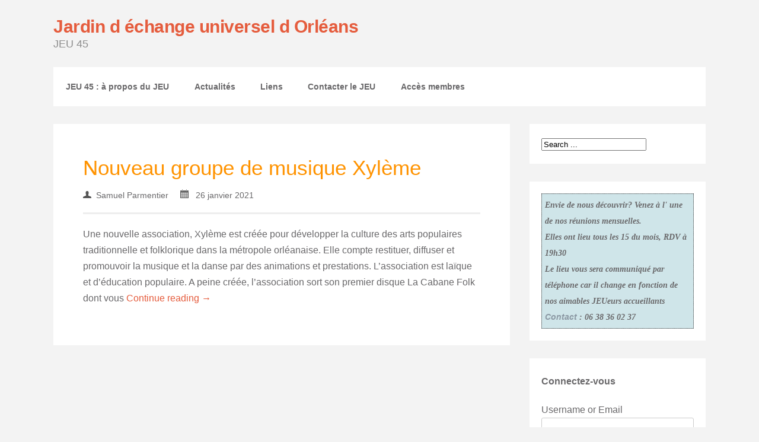

--- FILE ---
content_type: text/html; charset=UTF-8
request_url: https://jeu45.fr/tag/xyleme/
body_size: 8953
content:
<!DOCTYPE html>
<html lang="fr-FR">
<head>
	<meta charset="UTF-8" />
	<meta name="viewport" content="width=device-width, initial-scale=1.0" />
	<link rel="profile" href="http://gmpg.org/xfn/11" />
	<link rel="pingback" href="https://jeu45.fr/xmlrpc.php" />
	<title>xyleme &#8211; Jardin d échange universel d Orléans</title>
<meta name='robots' content='max-image-preview:large' />
<link rel="alternate" type="application/rss+xml" title="Jardin d échange universel d Orléans &raquo; Flux" href="https://jeu45.fr/feed/" />
<link rel="alternate" type="application/rss+xml" title="Jardin d échange universel d Orléans &raquo; Flux des commentaires" href="https://jeu45.fr/comments/feed/" />
<link rel="alternate" type="application/rss+xml" title="Jardin d échange universel d Orléans &raquo; Flux de l’étiquette xyleme" href="https://jeu45.fr/tag/xyleme/feed/" />
<style id='wp-img-auto-sizes-contain-inline-css' type='text/css'>
img:is([sizes=auto i],[sizes^="auto," i]){contain-intrinsic-size:3000px 1500px}
/*# sourceURL=wp-img-auto-sizes-contain-inline-css */
</style>
<style id='wp-emoji-styles-inline-css' type='text/css'>

	img.wp-smiley, img.emoji {
		display: inline !important;
		border: none !important;
		box-shadow: none !important;
		height: 1em !important;
		width: 1em !important;
		margin: 0 0.07em !important;
		vertical-align: -0.1em !important;
		background: none !important;
		padding: 0 !important;
	}
/*# sourceURL=wp-emoji-styles-inline-css */
</style>
<link rel='stylesheet' id='wp-block-library-css' href='https://jeu45.fr/wp-includes/css/dist/block-library/style.min.css?ver=6.9' type='text/css' media='all' />
<style id='wp-block-paragraph-inline-css' type='text/css'>
.is-small-text{font-size:.875em}.is-regular-text{font-size:1em}.is-large-text{font-size:2.25em}.is-larger-text{font-size:3em}.has-drop-cap:not(:focus):first-letter{float:left;font-size:8.4em;font-style:normal;font-weight:100;line-height:.68;margin:.05em .1em 0 0;text-transform:uppercase}body.rtl .has-drop-cap:not(:focus):first-letter{float:none;margin-left:.1em}p.has-drop-cap.has-background{overflow:hidden}:root :where(p.has-background){padding:1.25em 2.375em}:where(p.has-text-color:not(.has-link-color)) a{color:inherit}p.has-text-align-left[style*="writing-mode:vertical-lr"],p.has-text-align-right[style*="writing-mode:vertical-rl"]{rotate:180deg}
/*# sourceURL=https://jeu45.fr/wp-includes/blocks/paragraph/style.min.css */
</style>
<style id='global-styles-inline-css' type='text/css'>
:root{--wp--preset--aspect-ratio--square: 1;--wp--preset--aspect-ratio--4-3: 4/3;--wp--preset--aspect-ratio--3-4: 3/4;--wp--preset--aspect-ratio--3-2: 3/2;--wp--preset--aspect-ratio--2-3: 2/3;--wp--preset--aspect-ratio--16-9: 16/9;--wp--preset--aspect-ratio--9-16: 9/16;--wp--preset--color--black: #000000;--wp--preset--color--cyan-bluish-gray: #abb8c3;--wp--preset--color--white: #ffffff;--wp--preset--color--pale-pink: #f78da7;--wp--preset--color--vivid-red: #cf2e2e;--wp--preset--color--luminous-vivid-orange: #ff6900;--wp--preset--color--luminous-vivid-amber: #fcb900;--wp--preset--color--light-green-cyan: #7bdcb5;--wp--preset--color--vivid-green-cyan: #00d084;--wp--preset--color--pale-cyan-blue: #8ed1fc;--wp--preset--color--vivid-cyan-blue: #0693e3;--wp--preset--color--vivid-purple: #9b51e0;--wp--preset--gradient--vivid-cyan-blue-to-vivid-purple: linear-gradient(135deg,rgb(6,147,227) 0%,rgb(155,81,224) 100%);--wp--preset--gradient--light-green-cyan-to-vivid-green-cyan: linear-gradient(135deg,rgb(122,220,180) 0%,rgb(0,208,130) 100%);--wp--preset--gradient--luminous-vivid-amber-to-luminous-vivid-orange: linear-gradient(135deg,rgb(252,185,0) 0%,rgb(255,105,0) 100%);--wp--preset--gradient--luminous-vivid-orange-to-vivid-red: linear-gradient(135deg,rgb(255,105,0) 0%,rgb(207,46,46) 100%);--wp--preset--gradient--very-light-gray-to-cyan-bluish-gray: linear-gradient(135deg,rgb(238,238,238) 0%,rgb(169,184,195) 100%);--wp--preset--gradient--cool-to-warm-spectrum: linear-gradient(135deg,rgb(74,234,220) 0%,rgb(151,120,209) 20%,rgb(207,42,186) 40%,rgb(238,44,130) 60%,rgb(251,105,98) 80%,rgb(254,248,76) 100%);--wp--preset--gradient--blush-light-purple: linear-gradient(135deg,rgb(255,206,236) 0%,rgb(152,150,240) 100%);--wp--preset--gradient--blush-bordeaux: linear-gradient(135deg,rgb(254,205,165) 0%,rgb(254,45,45) 50%,rgb(107,0,62) 100%);--wp--preset--gradient--luminous-dusk: linear-gradient(135deg,rgb(255,203,112) 0%,rgb(199,81,192) 50%,rgb(65,88,208) 100%);--wp--preset--gradient--pale-ocean: linear-gradient(135deg,rgb(255,245,203) 0%,rgb(182,227,212) 50%,rgb(51,167,181) 100%);--wp--preset--gradient--electric-grass: linear-gradient(135deg,rgb(202,248,128) 0%,rgb(113,206,126) 100%);--wp--preset--gradient--midnight: linear-gradient(135deg,rgb(2,3,129) 0%,rgb(40,116,252) 100%);--wp--preset--font-size--small: 13px;--wp--preset--font-size--medium: 20px;--wp--preset--font-size--large: 36px;--wp--preset--font-size--x-large: 42px;--wp--preset--spacing--20: 0.44rem;--wp--preset--spacing--30: 0.67rem;--wp--preset--spacing--40: 1rem;--wp--preset--spacing--50: 1.5rem;--wp--preset--spacing--60: 2.25rem;--wp--preset--spacing--70: 3.38rem;--wp--preset--spacing--80: 5.06rem;--wp--preset--shadow--natural: 6px 6px 9px rgba(0, 0, 0, 0.2);--wp--preset--shadow--deep: 12px 12px 50px rgba(0, 0, 0, 0.4);--wp--preset--shadow--sharp: 6px 6px 0px rgba(0, 0, 0, 0.2);--wp--preset--shadow--outlined: 6px 6px 0px -3px rgb(255, 255, 255), 6px 6px rgb(0, 0, 0);--wp--preset--shadow--crisp: 6px 6px 0px rgb(0, 0, 0);}:where(.is-layout-flex){gap: 0.5em;}:where(.is-layout-grid){gap: 0.5em;}body .is-layout-flex{display: flex;}.is-layout-flex{flex-wrap: wrap;align-items: center;}.is-layout-flex > :is(*, div){margin: 0;}body .is-layout-grid{display: grid;}.is-layout-grid > :is(*, div){margin: 0;}:where(.wp-block-columns.is-layout-flex){gap: 2em;}:where(.wp-block-columns.is-layout-grid){gap: 2em;}:where(.wp-block-post-template.is-layout-flex){gap: 1.25em;}:where(.wp-block-post-template.is-layout-grid){gap: 1.25em;}.has-black-color{color: var(--wp--preset--color--black) !important;}.has-cyan-bluish-gray-color{color: var(--wp--preset--color--cyan-bluish-gray) !important;}.has-white-color{color: var(--wp--preset--color--white) !important;}.has-pale-pink-color{color: var(--wp--preset--color--pale-pink) !important;}.has-vivid-red-color{color: var(--wp--preset--color--vivid-red) !important;}.has-luminous-vivid-orange-color{color: var(--wp--preset--color--luminous-vivid-orange) !important;}.has-luminous-vivid-amber-color{color: var(--wp--preset--color--luminous-vivid-amber) !important;}.has-light-green-cyan-color{color: var(--wp--preset--color--light-green-cyan) !important;}.has-vivid-green-cyan-color{color: var(--wp--preset--color--vivid-green-cyan) !important;}.has-pale-cyan-blue-color{color: var(--wp--preset--color--pale-cyan-blue) !important;}.has-vivid-cyan-blue-color{color: var(--wp--preset--color--vivid-cyan-blue) !important;}.has-vivid-purple-color{color: var(--wp--preset--color--vivid-purple) !important;}.has-black-background-color{background-color: var(--wp--preset--color--black) !important;}.has-cyan-bluish-gray-background-color{background-color: var(--wp--preset--color--cyan-bluish-gray) !important;}.has-white-background-color{background-color: var(--wp--preset--color--white) !important;}.has-pale-pink-background-color{background-color: var(--wp--preset--color--pale-pink) !important;}.has-vivid-red-background-color{background-color: var(--wp--preset--color--vivid-red) !important;}.has-luminous-vivid-orange-background-color{background-color: var(--wp--preset--color--luminous-vivid-orange) !important;}.has-luminous-vivid-amber-background-color{background-color: var(--wp--preset--color--luminous-vivid-amber) !important;}.has-light-green-cyan-background-color{background-color: var(--wp--preset--color--light-green-cyan) !important;}.has-vivid-green-cyan-background-color{background-color: var(--wp--preset--color--vivid-green-cyan) !important;}.has-pale-cyan-blue-background-color{background-color: var(--wp--preset--color--pale-cyan-blue) !important;}.has-vivid-cyan-blue-background-color{background-color: var(--wp--preset--color--vivid-cyan-blue) !important;}.has-vivid-purple-background-color{background-color: var(--wp--preset--color--vivid-purple) !important;}.has-black-border-color{border-color: var(--wp--preset--color--black) !important;}.has-cyan-bluish-gray-border-color{border-color: var(--wp--preset--color--cyan-bluish-gray) !important;}.has-white-border-color{border-color: var(--wp--preset--color--white) !important;}.has-pale-pink-border-color{border-color: var(--wp--preset--color--pale-pink) !important;}.has-vivid-red-border-color{border-color: var(--wp--preset--color--vivid-red) !important;}.has-luminous-vivid-orange-border-color{border-color: var(--wp--preset--color--luminous-vivid-orange) !important;}.has-luminous-vivid-amber-border-color{border-color: var(--wp--preset--color--luminous-vivid-amber) !important;}.has-light-green-cyan-border-color{border-color: var(--wp--preset--color--light-green-cyan) !important;}.has-vivid-green-cyan-border-color{border-color: var(--wp--preset--color--vivid-green-cyan) !important;}.has-pale-cyan-blue-border-color{border-color: var(--wp--preset--color--pale-cyan-blue) !important;}.has-vivid-cyan-blue-border-color{border-color: var(--wp--preset--color--vivid-cyan-blue) !important;}.has-vivid-purple-border-color{border-color: var(--wp--preset--color--vivid-purple) !important;}.has-vivid-cyan-blue-to-vivid-purple-gradient-background{background: var(--wp--preset--gradient--vivid-cyan-blue-to-vivid-purple) !important;}.has-light-green-cyan-to-vivid-green-cyan-gradient-background{background: var(--wp--preset--gradient--light-green-cyan-to-vivid-green-cyan) !important;}.has-luminous-vivid-amber-to-luminous-vivid-orange-gradient-background{background: var(--wp--preset--gradient--luminous-vivid-amber-to-luminous-vivid-orange) !important;}.has-luminous-vivid-orange-to-vivid-red-gradient-background{background: var(--wp--preset--gradient--luminous-vivid-orange-to-vivid-red) !important;}.has-very-light-gray-to-cyan-bluish-gray-gradient-background{background: var(--wp--preset--gradient--very-light-gray-to-cyan-bluish-gray) !important;}.has-cool-to-warm-spectrum-gradient-background{background: var(--wp--preset--gradient--cool-to-warm-spectrum) !important;}.has-blush-light-purple-gradient-background{background: var(--wp--preset--gradient--blush-light-purple) !important;}.has-blush-bordeaux-gradient-background{background: var(--wp--preset--gradient--blush-bordeaux) !important;}.has-luminous-dusk-gradient-background{background: var(--wp--preset--gradient--luminous-dusk) !important;}.has-pale-ocean-gradient-background{background: var(--wp--preset--gradient--pale-ocean) !important;}.has-electric-grass-gradient-background{background: var(--wp--preset--gradient--electric-grass) !important;}.has-midnight-gradient-background{background: var(--wp--preset--gradient--midnight) !important;}.has-small-font-size{font-size: var(--wp--preset--font-size--small) !important;}.has-medium-font-size{font-size: var(--wp--preset--font-size--medium) !important;}.has-large-font-size{font-size: var(--wp--preset--font-size--large) !important;}.has-x-large-font-size{font-size: var(--wp--preset--font-size--x-large) !important;}
/*# sourceURL=global-styles-inline-css */
</style>

<style id='classic-theme-styles-inline-css' type='text/css'>
/*! This file is auto-generated */
.wp-block-button__link{color:#fff;background-color:#32373c;border-radius:9999px;box-shadow:none;text-decoration:none;padding:calc(.667em + 2px) calc(1.333em + 2px);font-size:1.125em}.wp-block-file__button{background:#32373c;color:#fff;text-decoration:none}
/*# sourceURL=/wp-includes/css/classic-themes.min.css */
</style>
<link rel='stylesheet' id='contact-form-7-css' href='https://jeu45.fr/wp-content/plugins/contact-form-7/includes/css/styles.css?ver=6.1.4' type='text/css' media='all' />
<link rel='stylesheet' id='convention-style-css' href='https://jeu45.fr/wp-content/themes/convention/style.css?ver=6.9' type='text/css' media='all' />
<link rel='stylesheet' id='media-queries-css-css' href='https://jeu45.fr/wp-content/themes/convention/media-queries.css?ver=2.0.1' type='text/css' media='screen' />
<link rel='stylesheet' id='UserAccessManagerLoginForm-css' href='https://jeu45.fr/wp-content/plugins/user-access-manager/assets/css/uamLoginForm.css?ver=2.3.10' type='text/css' media='screen' />
<link rel='stylesheet' id='wppb_stylesheet-css' href='https://jeu45.fr/wp-content/plugins/profile-builder/assets/css/style-front-end.css?ver=3.15.2' type='text/css' media='all' />
<link rel="https://api.w.org/" href="https://jeu45.fr/wp-json/" /><link rel="alternate" title="JSON" type="application/json" href="https://jeu45.fr/wp-json/wp/v2/tags/98" /><link rel="EditURI" type="application/rsd+xml" title="RSD" href="https://jeu45.fr/xmlrpc.php?rsd" />
<meta name="generator" content="WordPress 6.9" />
<link rel="icon" href="https://jeu45.fr/wp-content/uploads/2016/01/jeu45.png" sizes="32x32" />
<link rel="icon" href="https://jeu45.fr/wp-content/uploads/2016/01/jeu45.png" sizes="192x192" />
<link rel="apple-touch-icon" href="https://jeu45.fr/wp-content/uploads/2016/01/jeu45.png" />
<meta name="msapplication-TileImage" content="https://jeu45.fr/wp-content/uploads/2016/01/jeu45.png" />
		<style type="text/css" id="wp-custom-css">
			.h1 { color: #FF9300; }
.h2 { color: #FF9300; }
.h3 { color: #FF9300; }
.h4 { color: #FF9300; }
.h5 { color: #FF9300; }
.h6 { color: #FF9300; }
.h7 { color: #FF9300; }
.h6 { color: #FF9300; }
.h7 { color: #FF9300; }
.h8 { color: #FF9300; }

a { color: #e55c3d; }
a:hover { color:#e54c2d; }

#nav .current-menu-item > a,
#nav .current-menu-ancestor > a,
#nav .current_page_item > a,
#nav .current_page_ancestor > a {
	color:#ffffff;
	background: #e55c3d;
}

#nav li:hover > a,
#nav ul ul :hover > a,
#nav a:focus {
	background: #f47d3d;
}

#nav ul ul a {
	background: #d4d4d4;
	color: #444;
}
		</style>
		 
</head>
<body class="archive tag tag-xyleme tag-98 wp-theme-convention">

<div id="title">											<div class="site-title"><a href="https://jeu45.fr/" rel="home">Jardin d échange universel d Orléans</a></div>
											<div class="site-description">JEU 45</div>
					</div>
		<div id="nav-container">
<div id="nav"><div class="menu">
	
    
    <div class="top-bar">
						<div class="menu-wrap">
							<div class="menu-menu-jeu45-container"><ul id="menu-menu-jeu45" class="nav main-nav clearfix"><li id="menu-item-14082" class="menu-item menu-item-type-post_type menu-item-object-page menu-item-home menu-item-has-children menu-item-14082"><a href="https://jeu45.fr/">JEU 45 : à propos du JEU</a>
<ul class="sub-menu">
	<li id="menu-item-14090" class="menu-item menu-item-type-post_type menu-item-object-page menu-item-privacy-policy menu-item-14090"><a rel="privacy-policy" href="https://jeu45.fr/page-d-exemple/charte/">Charte</a></li>
</ul>
</li>
<li id="menu-item-14083" class="menu-item menu-item-type-taxonomy menu-item-object-category menu-item-has-children menu-item-14083"><a href="https://jeu45.fr/category/actualites/">Actualités</a>
<ul class="sub-menu">
	<li id="menu-item-14206" class="menu-item menu-item-type-taxonomy menu-item-object-category menu-item-14206"><a href="https://jeu45.fr/category/actualites/revue-de-presse-actualites/">Revue de Presse</a></li>
</ul>
</li>
<li id="menu-item-14211" class="menu-item menu-item-type-post_type menu-item-object-page menu-item-has-children menu-item-14211"><a href="https://jeu45.fr/liens/">Liens</a>
<ul class="sub-menu">
	<li id="menu-item-14212" class="menu-item menu-item-type-post_type menu-item-object-page menu-item-14212"><a href="https://jeu45.fr/liens/liste-des-jeu/">Liste des JEU en France et ailleurs</a></li>
	<li id="menu-item-14094" class="menu-item menu-item-type-post_type menu-item-object-page menu-item-14094"><a href="https://jeu45.fr/liens/les-liens-du-jeu/">Liens Amis</a></li>
</ul>
</li>
<li id="menu-item-14091" class="menu-item menu-item-type-post_type menu-item-object-page menu-item-14091"><a href="https://jeu45.fr/contacter-le-jeu/">Contacter le JEU</a></li>
<li id="menu-item-14092" class="menu-item menu-item-type-post_type menu-item-object-page menu-item-14092"><a href="https://jeu45.fr/acces-membres/">Accès membres</a></li>
</ul></div>						</div>
					</div><!-- top bar -->

	</div></div><div class="clear"></div>
	
	
<div id="content">
<div id="articles">


 <div id="post-14270" class="post-14270 post type-post status-publish format-standard hentry category-actualites tag-xyleme">
<div id="article">

<div class="article-title"><a class="h1" href="https://jeu45.fr/2021/01/26/nouveau-groupe-de-musique-xyleme/">Nouveau groupe de musique Xylème</a></br>
<div class="article-meta"><img class="meta" src="https://jeu45.fr/wp-content/themes/convention/icons/user.png" width="10">&nbsp;&nbsp;Samuel Parmentier&nbsp;&nbsp;&nbsp;&nbsp;&nbsp;<img class="meta" src="https://jeu45.fr/wp-content/themes/convention/icons/calendar.png" width="12"> &nbsp;&nbsp;26 janvier 2021</div></div>

<p>Une nouvelle association, Xylème est créée pour développer la culture des arts populaires traditionnelle et folklorique dans la métropole orléanaise. Elle compte restituer, diffuser et promouvoir la musique et la danse par des animations et prestations. L’association est laïque et d’éducation populaire. A peine créée, l&rsquo;association sort son premier disque La Cabane Folk dont vous <a href="https://jeu45.fr/2021/01/26/nouveau-groupe-de-musique-xyleme/">Continue reading &rarr;</a></p>

<div class="clear"></div>

</div></div>


 


</div>

<div id="sidebars">

<div id="sidebar">
	<div id="search-2" class="widget widget_search"><form method="get" id="searchform" action="https://jeu45.fr/"><input class="search-sidebar" onblur="if (this.value=='') this.value='Search ...'" onfocus="if (this.value=='Search ...') this.value='';" value="Search ..." name="s" id="s"/></form></div><div id="custom_html-2" class="widget_text widget widget_custom_html"><div class="textwidget custom-html-widget"><div style="background: #cfe5e9; border: 1px dotted #333; padding: 5px; font-size: 14px; font-family: times new roman;
    font-style: italic !important;
    font-weight: bold;">Envie de nous découvrir? Venez à l' une de nos réunions mensuelles. 
<br>
Elles ont lieu tous les 15 du mois, RDV à 19h30
<br>
Le lieu vous sera communiqué par téléphone car il change en fonction de nos aimables JEUeurs accueillants
<br>
<a href="https://jeu45.fr/contacter-le-jeu/">Contact</a> :  06 38 36 02 37
</div></div></div><div id="wppb-login-widget-2" class="widget login"><h2 class="widgettitle">Connectez-vous</h2>
<div id="wppb-login-wrap" class="wppb-user-forms">
		<form name="wppb-loginform" id="wppb-loginform" class="" action="https://jeu45.fr/tag/xyleme/" method="post">
			
			<p class="wppb-form-field login-username">
				<label for="wppb_user_login">Username or Email</label>
				<input type="text" name="log" id="wppb_user_login" class="input" value="" size="20" />
			</p>
			<p class="wppb-form-field login-password">
				<label for="wppb_user_pass">Password</label>
				<span class="wppb-password-field-container">
				    <input type="password" name="pwd" id="wppb_user_pass" class="input" value="" size="20" />
				     <!-- add the HTML for the visibility toggle -->
				</span>
            </p>
			
			
			<p class="wppb-form-field login-remember"><input name="rememberme" type="checkbox" id="rememberme" value="forever" /><label for="rememberme">Remember Me</label></p>
			<p class="login-submit">
				<input type="submit" name="wp-submit" id="wppb-submit" class="button button-primary" value="Log In"" />
				<input type="hidden" name="redirect_to" value="https://jeu45.fr/tag/xyleme/" />
			</p>
			<input type="hidden" name="wppb_login" value="true"/>
			<input type="hidden" name="wppb_form_location" value="widget"/>
			<input type="hidden" name="wppb_request_url" value="https://jeu45.fr/tag/xyleme/"/>
			<input type="hidden" name="wppb_lostpassword_url" value=""/>
			<input type="hidden" name="wppb_redirect_priority" value=""/>
			<input type="hidden" name="wppb_referer_url" value=""/>
			<input type="hidden" id="CSRFToken-wppb" name="CSRFToken-wppb" value="9b72a37cee" /><input type="hidden" name="_wp_http_referer" value="/tag/xyleme/" />
			<input type="hidden" name="wppb_redirect_check" value="true"/>
			
		</form></div></div><div id="custom_html-3" class="widget_text widget widget_custom_html"><div class="textwidget custom-html-widget"><img alt="jeu 45 entraide" style="width: 300px;" title="jeu 45 échanges" src="https://jeu45.fr/wp-content/uploads/2021/01/main-terre.gif"></div></div>
		<div id="recent-posts-2" class="widget widget_recent_entries">
		<h2 class="widgettitle">Articles récents</h2>

		<ul>
											<li>
					<a href="https://jeu45.fr/2023/08/26/avec-cinemobile-le-cinema-vient-a-vous/">Avec Cinémobile : le cinéma vient à vous !</a>
											<span class="post-date">26 août 2023</span>
									</li>
											<li>
					<a href="https://jeu45.fr/2023/08/26/une-scene-ouverte-a-travers-toute-la-region-centre-val-de-loire/">Une scène ouverte à travers toute la région Centre-Val de Loire</a>
											<span class="post-date">26 août 2023</span>
									</li>
											<li>
					<a href="https://jeu45.fr/2023/08/26/sevader-dans-les-reserves-naturelles-regionales/">S’évader dans les réserves naturelles régionales</a>
											<span class="post-date">26 août 2023</span>
									</li>
											<li>
					<a href="https://jeu45.fr/2022/12/18/zoom-sur-linventaire-de-biodiversite-communale-ibc/">Zoom sur l’Inventaire de Biodiversité Communale (IBC)</a>
											<span class="post-date">18 décembre 2022</span>
									</li>
											<li>
					<a href="https://jeu45.fr/2022/12/18/site-nature-de-la-region-centre-val-de-loire/">Site Nature de la Région Centre-Val de Loire</a>
											<span class="post-date">18 décembre 2022</span>
									</li>
					</ul>

		</div></div>

</div>

<div class="clear"></div>

</div>


</div></div></div></div></div><div class="clear"></div>
    <div id="footer">&nbsp;</div>
<script type="speculationrules">
{"prefetch":[{"source":"document","where":{"and":[{"href_matches":"/*"},{"not":{"href_matches":["/wp-*.php","/wp-admin/*","/wp-content/uploads/*","/wp-content/*","/wp-content/plugins/*","/wp-content/themes/convention/*","/*\\?(.+)"]}},{"not":{"selector_matches":"a[rel~=\"nofollow\"]"}},{"not":{"selector_matches":".no-prefetch, .no-prefetch a"}}]},"eagerness":"conservative"}]}
</script>
<style type="text/css"> 
         /* Hide reCAPTCHA V3 badge */
        .grecaptcha-badge {
        
            visibility: hidden !important;
        
        }
    </style><script type="text/javascript" src="https://jeu45.fr/wp-includes/js/dist/hooks.min.js?ver=dd5603f07f9220ed27f1" id="wp-hooks-js"></script>
<script type="text/javascript" src="https://jeu45.fr/wp-includes/js/dist/i18n.min.js?ver=c26c3dc7bed366793375" id="wp-i18n-js"></script>
<script type="text/javascript" id="wp-i18n-js-after">
/* <![CDATA[ */
wp.i18n.setLocaleData( { 'text direction\u0004ltr': [ 'ltr' ] } );
//# sourceURL=wp-i18n-js-after
/* ]]> */
</script>
<script type="text/javascript" src="https://jeu45.fr/wp-content/plugins/contact-form-7/includes/swv/js/index.js?ver=6.1.4" id="swv-js"></script>
<script type="text/javascript" id="contact-form-7-js-translations">
/* <![CDATA[ */
( function( domain, translations ) {
	var localeData = translations.locale_data[ domain ] || translations.locale_data.messages;
	localeData[""].domain = domain;
	wp.i18n.setLocaleData( localeData, domain );
} )( "contact-form-7", {"translation-revision-date":"2025-02-06 12:02:14+0000","generator":"GlotPress\/4.0.1","domain":"messages","locale_data":{"messages":{"":{"domain":"messages","plural-forms":"nplurals=2; plural=n > 1;","lang":"fr"},"This contact form is placed in the wrong place.":["Ce formulaire de contact est plac\u00e9 dans un mauvais endroit."],"Error:":["Erreur\u00a0:"]}},"comment":{"reference":"includes\/js\/index.js"}} );
//# sourceURL=contact-form-7-js-translations
/* ]]> */
</script>
<script type="text/javascript" id="contact-form-7-js-before">
/* <![CDATA[ */
var wpcf7 = {
    "api": {
        "root": "https:\/\/jeu45.fr\/wp-json\/",
        "namespace": "contact-form-7\/v1"
    }
};
//# sourceURL=contact-form-7-js-before
/* ]]> */
</script>
<script type="text/javascript" src="https://jeu45.fr/wp-content/plugins/contact-form-7/includes/js/index.js?ver=6.1.4" id="contact-form-7-js"></script>
<script id="wp-emoji-settings" type="application/json">
{"baseUrl":"https://s.w.org/images/core/emoji/17.0.2/72x72/","ext":".png","svgUrl":"https://s.w.org/images/core/emoji/17.0.2/svg/","svgExt":".svg","source":{"concatemoji":"https://jeu45.fr/wp-includes/js/wp-emoji-release.min.js?ver=6.9"}}
</script>
<script type="module">
/* <![CDATA[ */
/*! This file is auto-generated */
const a=JSON.parse(document.getElementById("wp-emoji-settings").textContent),o=(window._wpemojiSettings=a,"wpEmojiSettingsSupports"),s=["flag","emoji"];function i(e){try{var t={supportTests:e,timestamp:(new Date).valueOf()};sessionStorage.setItem(o,JSON.stringify(t))}catch(e){}}function c(e,t,n){e.clearRect(0,0,e.canvas.width,e.canvas.height),e.fillText(t,0,0);t=new Uint32Array(e.getImageData(0,0,e.canvas.width,e.canvas.height).data);e.clearRect(0,0,e.canvas.width,e.canvas.height),e.fillText(n,0,0);const a=new Uint32Array(e.getImageData(0,0,e.canvas.width,e.canvas.height).data);return t.every((e,t)=>e===a[t])}function p(e,t){e.clearRect(0,0,e.canvas.width,e.canvas.height),e.fillText(t,0,0);var n=e.getImageData(16,16,1,1);for(let e=0;e<n.data.length;e++)if(0!==n.data[e])return!1;return!0}function u(e,t,n,a){switch(t){case"flag":return n(e,"\ud83c\udff3\ufe0f\u200d\u26a7\ufe0f","\ud83c\udff3\ufe0f\u200b\u26a7\ufe0f")?!1:!n(e,"\ud83c\udde8\ud83c\uddf6","\ud83c\udde8\u200b\ud83c\uddf6")&&!n(e,"\ud83c\udff4\udb40\udc67\udb40\udc62\udb40\udc65\udb40\udc6e\udb40\udc67\udb40\udc7f","\ud83c\udff4\u200b\udb40\udc67\u200b\udb40\udc62\u200b\udb40\udc65\u200b\udb40\udc6e\u200b\udb40\udc67\u200b\udb40\udc7f");case"emoji":return!a(e,"\ud83e\u1fac8")}return!1}function f(e,t,n,a){let r;const o=(r="undefined"!=typeof WorkerGlobalScope&&self instanceof WorkerGlobalScope?new OffscreenCanvas(300,150):document.createElement("canvas")).getContext("2d",{willReadFrequently:!0}),s=(o.textBaseline="top",o.font="600 32px Arial",{});return e.forEach(e=>{s[e]=t(o,e,n,a)}),s}function r(e){var t=document.createElement("script");t.src=e,t.defer=!0,document.head.appendChild(t)}a.supports={everything:!0,everythingExceptFlag:!0},new Promise(t=>{let n=function(){try{var e=JSON.parse(sessionStorage.getItem(o));if("object"==typeof e&&"number"==typeof e.timestamp&&(new Date).valueOf()<e.timestamp+604800&&"object"==typeof e.supportTests)return e.supportTests}catch(e){}return null}();if(!n){if("undefined"!=typeof Worker&&"undefined"!=typeof OffscreenCanvas&&"undefined"!=typeof URL&&URL.createObjectURL&&"undefined"!=typeof Blob)try{var e="postMessage("+f.toString()+"("+[JSON.stringify(s),u.toString(),c.toString(),p.toString()].join(",")+"));",a=new Blob([e],{type:"text/javascript"});const r=new Worker(URL.createObjectURL(a),{name:"wpTestEmojiSupports"});return void(r.onmessage=e=>{i(n=e.data),r.terminate(),t(n)})}catch(e){}i(n=f(s,u,c,p))}t(n)}).then(e=>{for(const n in e)a.supports[n]=e[n],a.supports.everything=a.supports.everything&&a.supports[n],"flag"!==n&&(a.supports.everythingExceptFlag=a.supports.everythingExceptFlag&&a.supports[n]);var t;a.supports.everythingExceptFlag=a.supports.everythingExceptFlag&&!a.supports.flag,a.supports.everything||((t=a.source||{}).concatemoji?r(t.concatemoji):t.wpemoji&&t.twemoji&&(r(t.twemoji),r(t.wpemoji)))});
//# sourceURL=https://jeu45.fr/wp-includes/js/wp-emoji-loader.min.js
/* ]]> */
</script>
<script type="text/javascript" src="https://jeu45.fr/wp-includes/js/jquery/jquery.min.js?ver=3.7.1" id="jquery-core-js"></script>
<script type="text/javascript" src="https://jeu45.fr/wp-includes/js/jquery/jquery-migrate.min.js?ver=3.4.1" id="jquery-migrate-js"></script>
		<script type="text/javascript">
			jQuery(document).on( "wppbAddRequiredAttributeEvent", wppbAddRequired );
			function wppbAddRequired(event) {
				var element = wppbEventTargetRequiredElement( event.target );
				if( jQuery( element ).attr( "wppb_cf_temprequired" ) ){
					jQuery( element  ).removeAttr( "wppb_cf_temprequired" );
					jQuery( element  ).attr( "required", "required" );
				}
			}

			jQuery(document).on( "wppbRemoveRequiredAttributeEvent", wppbRemoveRequired );
			function wppbRemoveRequired(event) {
				var element = wppbEventTargetRequiredElement( event.target );
				if ( jQuery( element ).attr( "required" ) ) {
					jQuery( element ).removeAttr( "required" );
					jQuery( element ).attr( "wppb_cf_temprequired", "wppb_cf_temprequired" );
				}
			}

			jQuery(document).on( "wppbToggleRequiredAttributeEvent", wppbToggleRequired );
			function wppbToggleRequired(event) {
				if ( jQuery( event.target ).attr( "required" ) ) {
					jQuery( event.target ).removeAttr( "required" );
					jQuery( event.target ).attr( "wppb_cf_temprequired", "wppb_cf_temprequired" );
				}else if( jQuery( event.target ).attr( "wppb_cf_temprequired" ) ){
					jQuery( event.target ).removeAttr( "wppb_cf_temprequired" );
					jQuery( event.target ).attr( "required", "required" );
				}
			}

			function wppbEventTargetRequiredElement( htmlElement ){
				if ( htmlElement.nodeName == "OPTION" ){
					// <option> is the target element, so we need to get the parent <select>, in order to apply the required attribute
					return htmlElement.parentElement;
				}else{
					return htmlElement;
				}
			}

		</script>
		</body>
</html>